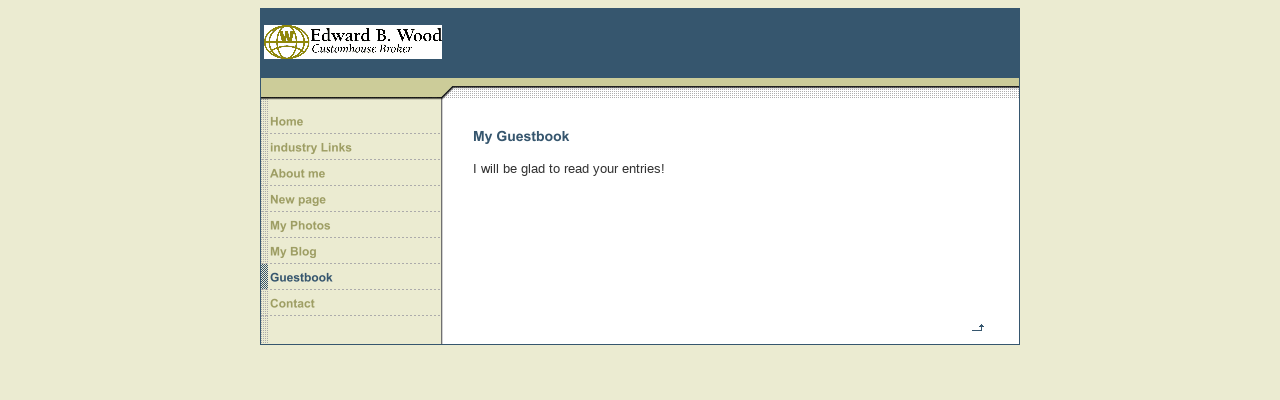

--- FILE ---
content_type: text/html
request_url: http://ewoodchb.com/2548.html
body_size: 2824
content:
<HTML xmlns:lxslt="http://xml.apache.org/xslt"><HEAD><META http-equiv="Content-Type" content="text/html; charset=UTF-8"><!--#set var="__path_prefix__" value="." --><SCRIPT>var __path_prefix__ = '.';</SCRIPT><meta name="GENERATOR" content="www.cm4all.com"><TITLE>Edward B. Wood Is Online!</TITLE><STYLE type="text/css" cm:escaping="no">
		BODY { font-family: Arial, Helvetica, sans-serif;
		color: #333333;}
		a:link { color:#000000; }
		a:visited { color:#000000; }
		a:active { color:#000000; }
		TD {font-family: Arial, Helvetica, sans-serif; font-size:10pt; color: #333333; }
        </STYLE><META name="keywords" content="">
<META name="description" content="">
<META name="abstract" content="">
<!--
[deploy]
--><SCRIPT type="text/javascript" src="./include/url.js"></SCRIPT><SCRIPT type="text/javascript" src="./include/swfobject.js"></SCRIPT><SCRIPT type="text/javascript" src="./include/sitetree.js"></SCRIPT><LINK href="./templates/Basic/img/36566E/table.css" type="text/css" rel="stylesheet"><LINK href="./include/user.css" type="text/css" rel="stylesheet"><STYLE>
	div.footerBox {
        width:95%;
		margin:10px;
		padding-top: 10px;
		border-top: 1px solid #333333;
	}
	.footer_timestamp_small {
		font-size:smaller;
	}
</STYLE><SCRIPT>

var __navi_init_done__ = false;
function swapImage(img) {
if (__navi_init_done__&& document.images[img])document.images[img].src = eval(img + '_hi.src');
}
function reSwapImage(img) {
if (__navi_init_done__&& document.images[img])document.images[img].src = eval(img + '_no.src');
}

function __moveToParent() {
	var currentId = '2548';
	var parent = theSitetree.getParentById(currentId);
	if (parent != null)
		document.location.href = __path_prefix__ + parent[POS_HREF] + "?" + URL.getSessionString();
}
if (typeof(moveToParent) != "function") {
	moveToParent = __moveToParent;
}
</SCRIPT></HEAD><BODY bgcolor="EBEBD1"><CENTER><A name="top"></A><TABLE width="760" cellspacing="0" cellpadding="0" border="0"><TR><TD colspan="7"><IMG width="760" src="./templates/Basic/img/36566E/oben1.gif" height="4"></TD></TR><TR><TD rowspan="2"><IMG width="4" src="./templates/Basic/img/36566E/oben2.gif" height="60"></TD><TD rowspan="2"><IMG width="178" src="./templates/Basic/img/../../../templates/Basic/img/logo.gif" height="60"></TD><TD colspan="5"><IMG width="578" src="./templates/Basic/img//../../../Basic/img/company_name.gif" height="34"></TD></TR><TR><TD colspan="5"><IMG width="578" src="./templates/Basic/img/36566E/oben3.gif" height="26"></TD></TR><TR><TD colspan="7"><IMG width="760" src="./templates/Basic/img/36566E/oben4.gif" height="36"></TD></TR><TR><TD valign="top" colspan="3" background="./templates/Basic/img/36566E/bg_nav.gif"><TABLE xmlns:lxslt="http://xml.apache.org/xslt" cellspacing="0" cellpadding="0" border="0"><TR><TD><A onmouseout="reSwapImage('CM4all_2474');" onmouseover="swapImage('CM4all_2474');" href="./2474.html" target=""><IMG name="CM4all_2474" src="./templates/Basic/img/navi/2474_n.gif?cc=1234822464915" alt="Home" border="0"></A></TD></TR><TR><TD><A onmouseout="reSwapImage('CM4all_4501');" onmouseover="swapImage('CM4all_4501');" href="./4501.html" target=""><IMG name="CM4all_4501" src="./templates/Basic/img/navi/4501_n.gif?cc=1234822464915" alt="industry Links" border="0"></A></TD></TR><TR><TD><A onmouseout="reSwapImage('CM4all_2495');" onmouseover="swapImage('CM4all_2495');" href="./2495.html" target=""><IMG name="CM4all_2495" src="./templates/Basic/img/navi/2495_n.gif?cc=1234822464915" alt="About me" border="0"></A></TD></TR><TR><TD><A onmouseout="reSwapImage('CM4all_3201');" onmouseover="swapImage('CM4all_3201');" href="./3201.html" target=""><IMG name="CM4all_3201" src="./templates/Basic/img/navi/3201_n.gif?cc=1234822464915" alt="New page" border="0"></A></TD></TR><TR><TD><A onmouseout="reSwapImage('CM4all_2516');" onmouseover="swapImage('CM4all_2516');" href="./2516.html" target=""><IMG name="CM4all_2516" src="./templates/Basic/img/navi/2516_n.gif?cc=1234822464915" alt="My Photos" border="0"></A></TD></TR><TR><TD><A onmouseout="reSwapImage('CM4all_2537');" onmouseover="swapImage('CM4all_2537');" href="./2537.html" target=""><IMG name="CM4all_2537" src="./templates/Basic/img/navi/2537_n.gif?cc=1234822464915" alt="My Blog" border="0"></A></TD></TR><TR><TD><A href="./2548.html" target=""><IMG name="CM4all_2548" src="./templates/Basic/img/navi/2548_h.gif?cc=1234822464915" alt="Guestbook" border="0"></A></TD></TR><TR><TD><A onmouseout="reSwapImage('CM4all_2569');" onmouseover="swapImage('CM4all_2569');" href="./2569.html" target=""><IMG name="CM4all_2569" src="./templates/Basic/img/navi/2569_n.gif?cc=1234822464915" alt="Contact" border="0"></A></TD></TR></TABLE></TD><TD valign="top" colspan="3" bgcolor="FFFFFF"><TABLE width="568" cellspacing="0" cellpadding="0" border="0"><TR><TD width="29">&nbsp;</TD><TD width="520">&nbsp;</TD><TD width="19">&nbsp;</TD></TR><TR><TD width="29">&nbsp;</TD><TD width="520"><CENTER><div id='pre_content_div' style='display:none;'></div></CENTER><P><IMG src="./img/content/2548_2552.gif"><BR clear="all"></P><P>I will be glad to read your entries!<BR clear="all"></P><SCRIPT>
		
			if (typeof(theTemplate) != 'undefined' && theTemplate.hasFlashNavigation == "true") {
				if (window == window.top || parent.document.location.href.indexOf("main.html") == -1) {
					document.body.style.backgroundColor='#' +theTemplate.contentBGColor ;
					document.location.replace( __path_prefix__ + "/main.html?src=" + jencode(document.location.pathname + document.location.search));
				} else {
				 	document.body.style.backgroundColor='#' +theTemplate.contentBGColor ;
				}
			}
		
	</SCRIPT><!-- WebApp ID: 7002 -->
<SCRIPT>
/* please note: this script requires url.js */
if (typeof(__path_prefix__) == 'undefined')
    __path_prefix__ = '.';
if (typeof(URL) == 'function') {
    var appLoaderUrl = new URL('http://cgi-wsc.chi.us.siteprotect.com:80/cgix/AppLoader.cls/AHW050INL1IG/7002/224/language%3Aen%3Bcountry%3AUS%3B?cc=1234822465297');
    if (appLoaderUrl.setSession())
        appLoaderUrl.setParameter("foo", Math.random(), true);
  document.write("<SCRIPT src='" + appLoaderUrl.toExternalForm() + "'></"+"SCRIPT>");
}
</SCRIPT>
<NOSCRIPT></NOSCRIPT>
<CENTER><div id='post_content_div' style='display:none;'></div></CENTER><!-- WebApp ID: 5000 -->
<SCRIPT>
/* please note: this script requires url.js */
if (typeof(__path_prefix__) == 'undefined')
    __path_prefix__ = '.';
if (typeof(URL) == 'function') {
    var appLoaderUrl = new URL('http://cgi-wsc.chi.us.siteprotect.com:80/cgi-bin/AppLoader/AHW050INL1IG/5000//20090211-125125?cc=1234822465319&modified=20090211-125125');
    if (appLoaderUrl.setSession())
        appLoaderUrl.setParameter("foo", Math.random(), true);
  document.write("<SCRIPT src='" + appLoaderUrl.toExternalForm() + "'></"+"SCRIPT>");
}
</SCRIPT>
<NOSCRIPT></NOSCRIPT>
</TD><TD width="19">&nbsp;</TD></TR><TR><TD width="29">&nbsp;</TD><TD width="520">&nbsp;</TD><TD width="19">&nbsp;</TD></TR></TABLE></TD><TD valign="top" background="./templates/Basic/img/36566E/rechts.gif">&nbsp;</TD></TR><TR><TD colspan="4"><IMG width="705" src="./templates/Basic/img/36566E/unten1.gif" height="29"></TD><TD><A href="#top"><IMG width="26" src="./templates/Basic/img/36566E/totop.gif" height="29" border="0"></A></TD><TD colspan="2"><IMG width="29" src="./templates/Basic/img/36566E/unten2.gif" height="29"></TD></TR><TR><TD><IMG width="4" src="./templates/Basic/img/36566E/spacer.gif" height="1"></TD><TD><IMG width="178" src="./templates/Basic/img/36566E/spacer.gif" height="1"></TD><TD><IMG width="2" src="./templates/Basic/img/36566E/spacer.gif" height="1"></TD><TD><IMG width="521" src="./templates/Basic/img/36566E/spacer.gif" height="1"></TD><TD><IMG width="26" src="./templates/Basic/img/36566E/spacer.gif" height="1"></TD><TD><IMG width="21" src="./templates/Basic/img/36566E/spacer.gif" height="1"></TD><TD><IMG width="8" src="./templates/Basic/img/36566E/spacer.gif" height="1"></TD></TR></TABLE></CENTER><SCRIPT>


preLoadNaviImages = function() {
for(var i=0; i<document.images.length; i++) {
if (document.images[i].name.indexOf("CM4all_") == 0) {
eval(document.images[i].name + "_hi = new Image()");
eval(document.images[i].name + "_no = new Image()");
eval(document.images[i].name + "_an = new Image()");
var thenormsrc;
var thenormsrcUrl;
var savedCC = "";
if (typeof(URL) != "undefined") {
thenormsrcUrl = new URL(document.images[i].src, true, true);
} else if (typeof(window.top.URL) != "undefined") {
thenormsrcUrl = new window.top.URL(document.images[i].src, true, true);
}
if (thenormsrcUrl) {
savedCC = thenormsrcUrl.getParameter("cc", "");
thenormsrcUrl.removeAllParams();
thenormsrc = thenormsrcUrl.toString();
} else {
thenormsrc = document.images[i].src;
}
var fileext = thenormsrc.substring(thenormsrc.length-4);
eval(document.images[i].name + "_hi.src = '" + thenormsrc.substring(0,thenormsrc.length-6) + "_m" + fileext + "?cc=" + savedCC  + "'");
eval(document.images[i].name + "_no.src = '" + thenormsrc.substring(0,thenormsrc.length-6) + "_n" + fileext + "?cc=" + savedCC  + "'");
eval(document.images[i].name + "_an.src = '" + thenormsrc.substring(0,thenormsrc.length-6) + "_h" + fileext + "?cc=" + savedCC  + "'");
}
}
__navi_init_done__ = true;
}
// this can wait a moment
setTimeout("preLoadNaviImages();", 250);

function setCompanyName() {
}
//setTimeout("setCompanyName()", 1);



</SCRIPT><SCRIPT>

new function() {
	if (typeof(theTemplate) != 'undefined' && theTemplate.hasFlashNavigation == "true") {
		var anchors = document.links;
		var url;
		var base = new URL(document.location.href, true, true);
		if (anchors) {
			for (var i = 0 ; i < anchors.length ; i++) {
				if (!anchors[i].target) {
					url = new URL(anchors[i].href, true, true);
					if (url.getParameter("*session*id*key*") != "*session*id*val*") {
						if (url.protocol != "javascript"
						 && (base.authority != url.authority || base.port != url.port))
						{
							anchors[i].target = "_top";
						}
					}
				}
			}
		}
	}
}();

</SCRIPT><SCRIPT>
if (typeof(URL) != "undefined") URL.processLinkz();
</SCRIPT></BODY></HTML><!-- -40/36/-23/7/HW05 -->

--- FILE ---
content_type: text/css
request_url: http://ewoodchb.com/templates/Basic/img/36566E/table.css
body_size: 102
content:
.table_bg {
        background-color: #FFFFFF;
}
.table_head{
        background-color: #DDDDDD;
        color: #36566E;
}
.table_col_0{
        background-color: #FFFFFF;
        color: #36566E;
}
.table_col_1{
        background-color: #EEEEEE;
        color: #36566E;
}


--- FILE ---
content_type: text/javascript
request_url: http://cgi-wsc.chi.us.siteprotect.com/cgi-bin/AppLoader/AHW050INL1IG/5000//20090211-125125?cc=0.600347854078775&modified=20090211-125125
body_size: 3645
content:
// ----------------------------------------------------------------------------
if (typeof(ACCESSIBLE_VERSION) == "undefined") { ACCESSIBLE_VERSION = false; }
// ----------------------------------------------------------------------------
if (typeof(__waa__) == "undefined") var __waa__ = [];
__waa__[__waa__.length] = 
new function(appInfo) {
language = "de";
country = "DE";

/*
try {

var thisUrl = new URL(document.location.href);
var params = '';
try {params += '?accountId='		+ appInfo.accountId;					} catch(__e1__) {}
try {params += '&url=' 				+ URL.jencode(thisUrl.toString());      } catch(__e2__) {}
try {params += '&appName=' 			+ URL.jencode(navigator.appName);       } catch(__e3__) {}
try {params += '&appVersion=' 		+ URL.jencode(navigator.appVersion);    } catch(__e4__) {}
try {params += '&language=' 		+ URL.jencode(navigator.userLanguage);  } catch(__e5__) {}
try {params += '&referrer=' 		+ URL.jencode(document.referrer);       } catch(__e6__) {}
try {params += '&aheight=' 			+ screen.availHeight;                   } catch(__e7__) {}
try {params += '&awidth=' 			+ screen.availWidth;                    } catch(__e8__) {}

var imgHref = new URL(
				  'http://'+appInfo.server+'/stats/stats.gif' + params
			  );

if (appInfo.proxyIncludes) {
	imgHref = new URL(appInfo.proxyUrl + URL.jencode(imgHref).toString());
}

new Image().src=imgHref.toString();
} catch (__e__) {}
*/

// insert wanted protocol and set corrsponding port
var urlLocation = new URL( document.location.href );
var webappSchema = urlLocation.protocol;

if (appInfo.proxyIncludes) {
	 webappSchema = "http";
}
 
var serverUrl = webappSchema + '://' + appInfo.server;
if( "https" == webappSchema ) { 
	serverUrl = serverUrl.replace( /:\d+/, ":443" );
} else { // assuming http 
	serverUrl = serverUrl.replace( /:\d+/, ":80" );
	
}

var resurl = new URL(serverUrl + "/extras/res/js/date.js");
var cgiurl = new URL(serverUrl + appInfo.cgiPath);

cgiurl.setParameter("accountId", appInfo.accountId, true);
cgiurl.setParameter("modified", appInfo.customField, true);

if (appInfo.proxyIncludes) {
	resurl = new URL(appInfo.proxyUrl + URL.jencode(resurl.toString()));
	cgiurl = new URL(appInfo.proxyUrl + URL.jencode(cgiurl.toString()));
}

footer_setModifiedTimestamp = function() {
	try {
		var elem = document.getElementById("footer_lastModified");
		if (elem) {
			var date = new Date();
			var d = elem.getAttribute("value");
			if (d) {
				d = d.substring(0,4) + "/" + d.substring(4,6) + "/" + d.substring(6,8) + " "
				  + d.substring(9,11) + ":" + d.substring(11,13) + ":" + d.substring(13,15)
				date = new Date(d);
			}

			var format = elem.getAttribute("format") || "f1";

			elem.innerHTML = dateToLocaleTimeStamp(date, true, true, format);
		}
	} catch (e) {
		alert(e);
	}
}

document.writeln("<SCRIPT src='" + resurl.toString() + "'></SCRIPT>");
document.writeln("<SCRIPT src='" + cgiurl.toString() + "'></SCRIPT>");
document.writeln("<SCRIPT> footer_setModifiedTimestamp();</SCRIPT>");


}({
    accountId       : "AHW050INL1IG", 
    internalId      : "", 
    customField     : "20090211-125125", 
    server          : "cgi-wsc.chi.us.siteprotect.com:80", 
    cgiPath         : "/cgi-bin/Footer", 
    cgiRes          : "http://cgi-wsc.chi.us.siteprotect.com:80/cgi", 
    productId       : "WSCSYSSSSLY0XFEL", 
    clientId       	: "RRHOWAFCM01999JZ", 
    proxyIncludes   : false, 
    proxyUrl        : "", 
    pos             : __waa__.length
});
// ----------------------------------------------------------------------------


--- FILE ---
content_type: application/x-javascript; charset=UTF-8
request_url: http://cgi-wsc.chi.us.siteprotect.com/cgix/AppLoader.cls/AHW050INL1IG/7002/224/language%3Aen%3Bcountry%3AUS%3B?cc=0.050810923278098885
body_size: 47
content:
// noop: d: [AHW050INL1IG,7002,224]


--- FILE ---
content_type: application/javascript
request_url: http://ewoodchb.com/include/sitetree.js
body_size: 1857
content:
/* [nodename, id, name, navigationtext, href, isnavigation, childs[], templatename] */

if (typeof(decodeURIComponent) == 'undefined') {
  decodeURIComponent = function(s) {
    return unescape(s);
  }
}

function jdecode(s) {
    s = s.replace(/\+/g, "%20")
    return decodeURIComponent(s);
}

var POS_NODENAME=0;
var POS_ID=1;
var POS_NAME=2;
var POS_NAVIGATIONTEXT=3;
var POS_HREF=4;
var POS_ISNAVIGATION=5;
var POS_CHILDS=6;
var POS_TEMPLATENAME=7;
var theSitetree=[ 
	['PAGE','2474',jdecode('Home'),jdecode(''),'/2474.html','true',[],''],
	['PAGE','4501',jdecode('industry+Links'),jdecode(''),'/4501.html','true',[],''],
	['PAGE','2495',jdecode('About+me'),jdecode(''),'/2495.html','true',[],''],
	['PAGE','3201',jdecode('New+page'),jdecode(''),'/3201.html','true',[],''],
	['PAGE','2516',jdecode('My+Photos'),jdecode(''),'/2516.html','true',[],''],
	['PAGE','2537',jdecode('My+Blog'),jdecode(''),'/2537.html','true',[],''],
	['PAGE','2548',jdecode('Guestbook'),jdecode(''),'/2548.html','true',[],''],
	['PAGE','2569',jdecode('Contact'),jdecode(''),'/2569.html','true',[],'']];
var siteelementCount=8;
theSitetree.topTemplateName='Basic';
theSitetree.paletteFamily='36566E';
theSitetree.keyvisualId='-1';
theSitetree.keyvisualName='keyv.jpg';
theSitetree.fontsetId='10828';
theSitetree.graphicsetId='11283';
theSitetree.contentColor='333333';
theSitetree.contentBGColor='FFFFFF';
var theTemplate={
				name: 			'Basic',
				paletteFamily: 	'36566E',
				keyvisualId: 	'-1',
				keyvisualName: 	'keyv.jpg',
				fontsetId: 		'10828',
				graphicsetId: 	'11283',
				contentColor: 	'333333',
				contentBGColor: 'FFFFFF',
				hasFlashNavigation: 'false',
				hasFlashLogo: 	'false',
				hasFlashCompanyname: 'false',
				hasFlashElements: 'false',
				hasCompanyname: 'false',
				a_color: 		'000000',
				b_color: 		'000000',
				c_color: 		'000000',
				d_color: 		'000000',
				e_color: 		'000000',
				f_color: 		'000000',
				hasCustomLogo: 	'true',
				contentFontFace:'Arial, Helvetica, sans-serif',
				contentFontSize:'12',
				useFavicon:     'false'
			  };
var webappMappings = {};
webappMappings['7060']=webappMappings['7060-f44cb694eaa4c5e583a56bf9a15ed3b1']={
webappId:    '7060',
documentId:  '2516',
internalId:  'f44cb694eaa4c5e583a56bf9a15ed3b1',
customField: 'language:en;country:US;'
};
webappMappings['7050']=webappMappings['7050-573']={
webappId:    '7050',
documentId:  '2537',
internalId:  '573',
customField: 'language:en;country:US;'
};
webappMappings['7002']=webappMappings['7002-224']={
webappId:    '7002',
documentId:  '2548',
internalId:  '224',
customField: 'language:en;country:US;'
};
webappMappings['7008']=webappMappings['7008-1851']={
webappId:    '7008',
documentId:  '2569',
internalId:  '1851',
customField: 'language:en;country:US;'
};
webappMappings['5000']=webappMappings['5000-']={
webappId:    '5000',
documentId:  '2474',
internalId:  '',
customField: '20090211-125124'
};
webappMappings['5000']=webappMappings['5000-']={
webappId:    '5000',
documentId:  '2495',
internalId:  '',
customField: '20090211-125124'
};
webappMappings['5000']=webappMappings['5000-']={
webappId:    '5000',
documentId:  '2516',
internalId:  '',
customField: '20090211-125124'
};
webappMappings['5000']=webappMappings['5000-']={
webappId:    '5000',
documentId:  '2537',
internalId:  '',
customField: '20090211-125124'
};
webappMappings['5000']=webappMappings['5000-']={
webappId:    '5000',
documentId:  '2548',
internalId:  '',
customField: '20090211-125125'
};
webappMappings['5000']=webappMappings['5000-']={
webappId:    '5000',
documentId:  '2569',
internalId:  '',
customField: '20090211-125125'
};
webappMappings['5000']=webappMappings['5000-']={
webappId:    '5000',
documentId:  '3201',
internalId:  '',
customField: '20090211-130055'
};
webappMappings['5000']=webappMappings['5000-']={
webappId:    '5000',
documentId:  '4501',
internalId:  '',
customField: '20090216-160834'
};
var canonHostname = 'wsc-worker04.chi.us.siteprotect.com';
var accountId     = 'AHW050INL1IG';
var companyName   = '';
var htmlTitle	  = 'Edward+B.+Wood+Is+Online%21';
var metaKeywords  = '';
var metaContents  = '';
theSitetree.getById = function(id, ar) {
	if (typeof(ar) == 'undefined'){
		ar = this;
	}
	for (var i=0; i < ar.length; i++) {
		if (ar[i][POS_ID] == id){
			return ar[i];
		}
		if (ar[i][POS_CHILDS].length > 0) {
			var result=this.getById(id, ar[i][POS_CHILDS]);
			if (result != null){
				return result;
			}
		}
	}
	return null;
};

theSitetree.getParentById = function(id, ar) {
	if (typeof(ar) == 'undefined'){
		ar = this;
	}
	for (var i=0; i < ar.length; i++) {
		for (var j = 0; j < ar[i][POS_CHILDS].length; j++) {
			if (ar[i][POS_CHILDS][j][POS_ID] == id) {
				// child found
				return ar[i];
			}
			var result=this.getParentById(id, ar[i][POS_CHILDS]);
			if (result != null){
				return result;
			}
		}
	}
	return null;
};

theSitetree.getName = function(id) {
	var elem = this.getById(id);
	if (elem != null){
		return elem[POS_NAME];
	}
	return null;
};

theSitetree.getNavigationText = function(id) {
	var elem = this.getById(id);
	if (elem != null){
		return elem[POS_NAVIGATIONTEXT];
	}
	return null;
};

theSitetree.getHREF = function(id) {
	var elem = this.getById(id);
	if (elem != null){
		return elem[POS_HREF];
	}
	return null;
};

theSitetree.getIsNavigation = function(id) {
	var elem = this.getById(id);
	if (elem != null){
		return elem[POS_ISNAVIGATION];
	}
	return null;
};

theSitetree.getTemplateName = function(id, lastTemplateName, ar) {
	if (typeof(lastTemplateName) == 'undefined'){
		lastTemplateName = this.topTemplateName;
	}
	if (typeof(ar) == 'undefined'){
		ar = this;
	}
	for (var i=0; i < ar.length; i++) {
		var actTemplateName = ar[i][POS_TEMPLATENAME];
		if (actTemplateName == ''){
			actTemplateName = lastTemplateName;
		}
		if (ar[i][POS_ID] == id) {
			return actTemplateName;
		}
		if (ar[i][POS_CHILDS].length > 0) {
			var result=this.getTemplateName(id, actTemplateName, ar[i][POS_CHILDS]);
			if (result != null){
				return result;
			}
		}
	}
	return null;
};

theSitetree.getByXx = function(lookup, xx, ar) {
    if (typeof(ar) == 'undefined'){
    	ar = this;
    }
    for (var i=0; i < ar.length; i++) {
        if (ar[i][xx] == lookup){
        	return ar[i];
        }
        if (ar[i][POS_CHILDS].length > 0) {
        	var result=this.getByXx(lookup, xx, ar[i][POS_CHILDS]);
            if (result != null){
                return result;
               }
        }
    }
    return null;
};

function gotoPage(lookup) {
	if(__path_prefix__ == "/servlet/CMServeRES" && typeof (changePage) == 'function'){
		changePage(lookup);
		return;
	}
	var page = theSitetree.getHREF(lookup);
	if (!page) {
		var testFor = [ POS_NAME, POS_NAVIGATIONTEXT ];
		for (var i=0 ; i < testFor.length ; i++) {
			var p = theSitetree.getByXx(lookup, testFor[i]);
			if (p != null) {
				page = p[POS_HREF];
				break;
			}
		}
	}
	document.location.href = (new URL(__path_prefix__ + page, true, true)).toString();
};
